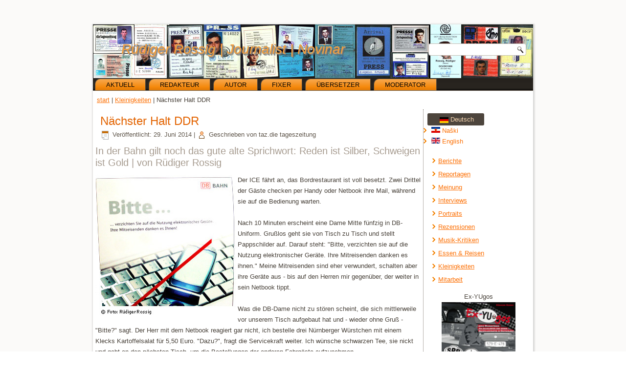

--- FILE ---
content_type: text/html; charset=utf-8
request_url: http://ruediger-rossig.de/index.php/de/kleinigkeiten2/541-naechster-halt-ddr.html
body_size: 4614
content:
<!DOCTYPE html>
<html dir="ltr" lang="de-de">
<head>
    <base href="http://ruediger-rossig.de/index.php/de/kleinigkeiten2/541-naechster-halt-ddr.html" />
	<meta http-equiv="content-type" content="text/html; charset=utf-8" />
	<meta name="keywords" content="ruediger rossig" />
	<meta name="rights" content="ruediger rossig" />
	<meta name="author" content="taz.die tageszeitung" />
	<meta name="description" content="ruediger rossig" />
	<meta name="generator" content="Joomla! - Open Source Content Management" />
	<title>Ruediger Rossig - Nächster Halt DDR</title>
	<link href="/templates/rossigreiter3/favicon.ico" rel="shortcut icon" type="image/vnd.microsoft.icon" />
	<link href="/media/mod_languages/css/template.css?3e149284af2c40782f273deef2b272b9" rel="stylesheet" type="text/css" />
	<script type="application/json" class="joomla-script-options new">{"csrf.token":"9152fc45c80f4e63c41c3bbb7e1a648b","system.paths":{"root":"","base":""}}</script>
	<script src="/media/system/js/mootools-core.js?3e149284af2c40782f273deef2b272b9" type="text/javascript"></script>
	<script src="/media/system/js/core.js?3e149284af2c40782f273deef2b272b9" type="text/javascript"></script>
	<script src="/media/system/js/mootools-more.js?3e149284af2c40782f273deef2b272b9" type="text/javascript"></script>
	<script src="/media/jui/js/jquery.min.js?3e149284af2c40782f273deef2b272b9" type="text/javascript"></script>
	<script src="/media/jui/js/jquery-noconflict.js?3e149284af2c40782f273deef2b272b9" type="text/javascript"></script>
	<script src="/media/jui/js/jquery-migrate.min.js?3e149284af2c40782f273deef2b272b9" type="text/javascript"></script>
	<script src="/media/system/js/caption.js?3e149284af2c40782f273deef2b272b9" type="text/javascript"></script>
	<script type="text/javascript">
jQuery(function($) {
			 $('.hasTip').each(function() {
				var title = $(this).attr('title');
				if (title) {
					var parts = title.split('::', 2);
					var mtelement = document.id(this);
					mtelement.store('tip:title', parts[0]);
					mtelement.store('tip:text', parts[1]);
				}
			});
			var JTooltips = new Tips($('.hasTip').get(), {"maxTitleChars": 50,"fixed": false});
		});jQuery(window).on('load',  function() {
				new JCaption('img.caption');
			});
	</script>

    <link rel="stylesheet" href="/templates/system/css/system.css" />
    <link rel="stylesheet" href="/templates/system/css/general.css" />

    <!-- Created by Artisteer v4.3.0.60745 -->
    
    
    <meta name="viewport" content="initial-scale = 1.0, maximum-scale = 1.0, user-scalable = no, width = device-width" />

    <!--[if lt IE 9]><script src="https://html5shiv.googlecode.com/svn/trunk/html5.js"></script><![endif]-->
    <link rel="stylesheet" href="/templates/rossigreiter3/css/template.css" media="screen" type="text/css" />
    <!--[if lte IE 7]><link rel="stylesheet" href="/templates/rossigreiter3/css/template.ie7.css" media="screen" /><![endif]-->
    <link rel="stylesheet" href="/templates/rossigreiter3/css/template.responsive.css" media="all" type="text/css" />

<link rel="shortcut icon" href="/templates/rossigreiter3/favicon.ico" type="image/x-icon" />
    <script>if ('undefined' != typeof jQuery) document._artxJQueryBackup = jQuery;</script>
    <script src="/templates/rossigreiter3/jquery.js"></script>
    <script>jQuery.noConflict();</script>

    <script src="/templates/rossigreiter3/script.js"></script>
    <script src="/templates/rossigreiter3/script.responsive.js"></script>
    <script src="/templates/rossigreiter3/modules.js"></script>
        <script>if (document._artxJQueryBackup) jQuery = document._artxJQueryBackup;</script>
</head>
<body>

<div id="art-main">
    <div class="art-sheet clearfix">
<header class="art-header">
    <div class="art-shapes">
        
            </div>

<h1 class="art-headline">
    <a href="/">Rüdiger Rossig | Journalist | Novinar</a>
</h1>




<div class="art-textblock art-object227400126">
    <form class="art-search" name="Search" action="/index.php" method="post">
    <input type="text" value="" name="searchword" />
    <input type="hidden" name="task" value="search" />
<input type="hidden" name="option" value="com_search" />
<input type="submit" value="Search" name="search" class="art-search-button" />
</form>
</div>
                
                    
</header>
<nav class="art-nav">
    
<ul class="art-hmenu"><li class="item-302"><a title="rossigblog" href="/index.php/de/blog.html">Aktuell</a></li><li class="item-209"><a href="/index.php/de/ct-menu-item-9.html">Redakteur</a></li><li class="item-213"><a href="/index.php/de/autor2.html">Autor</a></li><li class="item-219"><a href="/index.php/de/fixer3.html">Fixer</a></li><li class="item-216"><a href="/index.php/de/uebersetzer-neu.html">Übersetzer</a></li><li class="item-221"><a href="/index.php/de/ct-menu-item-13.html">Moderator</a></li></ul> 
    </nav>
<div class="art-content-layout"><div class="art-content-layout-row"><div class="art-layout-cell art-layout-sidebar-bg" style="width: 100%;"><div class="art-block clearfix"><div class="art-blockcontent"><div class="breadcrumbs">
<a href="/index.php/de/" class="pathway">start</a> | <a href="/index.php/de/kleinigkeiten2.html" class="pathway">Kleinigkeiten</a> | <span>Nächster Halt DDR</span></div></div></div></div></div></div><div class="art-layout-wrapper">
                <div class="art-content-layout">
                    <div class="art-content-layout-row">
                        <div class="art-layout-cell art-content">
<article class="art-post art-messages"><div class="art-postcontent clearfix">
<div id="system-message-container">
</div></div></article><div class="item-page" itemscope itemtype="http://schema.org/Article"><article class="art-post"><h2 class="art-postheader"><a href="/index.php/de/kleinigkeiten2/541-naechster-halt-ddr.html">Nächster Halt DDR</a></h2><div class="art-postheadericons art-metadata-icons"><span class="art-postdateicon"><time datetime="2014-06-29T19:06:11+02:00" itemprop="datePublished">Veröffentlicht: 29. Juni 2014</time></span> | <span class="art-postauthoricon">Geschrieben von taz.die tageszeitung</span></div><div class="art-postcontent clearfix"><div class="art-article"><h3>In der Bahn gilt noch das gute alte Sprichwort: Reden ist Silber, Schweigen ist Gold | von Rüdiger Rossig</h3>
<p><img style="margin: 0px; float: left; border: 0pt none;" title="Bahn" src="http://archiv.ruediger-rossig.de/images/stories/texte/taz-28-03-2012.jpg" alt="Bahn" />Der ICE fährt an, das Bordrestaurant ist voll besetzt. Zwei Drittel der Gäste checken per Handy oder Netbook ihre Mail, während sie auf die Bedienung warten.<br /><br />Nach 10 Minuten erscheint eine Dame Mitte fünfzig in DB-Uniform. Grußlos geht sie von Tisch zu Tisch und stellt Pappschilder auf. Darauf steht: "Bitte, verzichten sie auf die Nutzung elektronischer Geräte. Ihre Mitreisenden danken es ihnen." Meine Mitreisenden sind eher verwundert, schalten aber ihre Geräte aus - bis auf den Herren mir gegenüber, der weiter in sein Netbook tippt.<br /><br />Was die DB-Dame nicht zu stören scheint, die sich mittlerweile vor unserem Tisch aufgebaut hat und - wieder ohne Gruß - "Bitte?" sagt. Der Herr mit dem Netbook reagiert gar nicht, ich bestelle drei Nürnberger Würstchen mit einem Klecks Kartoffelsalat für 5,50 Euro. "Dazu?", fragt die Servicekraft weiter. Ich wünsche schwarzen Tee, sie nickt und geht an den nächsten Tisch, um die Bestellungen der anderen Fahrgäste aufzunehmen.<br /><br />Fünf Minuten später steht sie wieder vor mir: "Würstchen sind aus." Als alter DDR-Besucher suche ich mir kein weiteres Gericht auf der Karte, sondern frage gleich: "Was hamse denn?. "Na, alles andere auf der Karte", sagt die Dame, die offenbar schon öfter Wessis abgewimmelt hat. Ich bestellte grüne Bandnudeln mit Soße für 8,90 Euro, die ich zu Hause für 10 Prozent des Preises anfertigen könnte. Aber ich habe Hunger. Jetzt. Und hier.<br /><br />Nach weiteren 10 Minuten steht sie Dame wieder vor meinem Tisch. "Tee geht nicht." Erst als ich verstört gucke, fügt sie hinzu, dass die Espressomaschine in dem Küche genannten Kabuff die einzige Möglichkeit im Zug ist, Wasser zu erwärmen. Ich bestelle eine Cola (2,60 Euro), weil ich ahne, dass ich nach den Nudeln irgendein Getränk zum Runterspülen brauchen werde.<br /><br />Als Speis und Trank 15 Minuten später endlich auf dem Tisch stehen, traue ich mich doch noch, nach dem Elektrogeräteverbot zu fragen. "Können Sie nicht lesen?", fragt die Dame unwirsch und zeigt in Richtung des "Rauchen verboten"-Symbols. Ja, da über dem Abteilfenster prangt noch ein Zeichen - ein durchgestrichenes Handy. "Ja, aber warum …", setzte ich an. "Da hat sich wohl wer beschwert", fällt mir die Dame ins Wort, "ist ja auch kein Wunder: Das hier ist schließlich kein Büro, sondern ein Restaurant."</p>
<p><a href="http://archiv.ruediger-rossig.de/images/stories/texte/taz-28-03-2012-14.jpg" target="_blank"><img title="taz, die tageszeitung" src="http://archiv.ruediger-rossig.de/images/stories/logos/jpg.png" alt="taz, die tageszeitung" width="60" height="60" /></a></p> </div></div></article></div>


                        </div>
                        <div class="art-layout-cell art-sidebar1">
<div class="art-block clearfix"><div class="art-blockcontent"><div class="mod-languages">

	<div class="btn-group">
																			<a href="#" data-toggle="dropdown" class="btn dropdown-toggle">
					<span class="caret"></span>
											&nbsp;<img src="/media/mod_languages/images/de.gif" alt="" />										Deutsch				</a>
							<ul class="lang-block dropdown-menu" dir="ltr">
									<li>
				<a href="/index.php/hr/sitnice.html">
											<img src="/media/mod_languages/images/hr_hr-rossig.gif" alt="" />									Naški				</a>
				</li>
												<li>
				<a href="/index.php/en/small-items.html">
											<img src="/media/mod_languages/images/en.gif" alt="" />									English				</a>
				</li>
												</ul>
	</div>

</div></div></div><div class="art-block clearfix_menu"><div class="art-blockcontent"><ul class="menu nav-pills"><li class="item-120"><a href="/index.php/de/berichte2.html">Berichte</a></li><li class="item-121"><a href="/index.php/de/reportagen2.html">Reportagen</a></li><li class="item-122"><a href="/index.php/de/meinung2.html">Meinung</a></li><li class="item-123"><a href="/index.php/de/interviews2.html">Interviews</a></li><li class="item-124"><a href="/index.php/de/portraits2.html">Portraits</a></li><li class="item-125"><a href="/index.php/de/rezensionen2.html">Rezensionen</a></li><li class="item-126"><a href="/index.php/de/musik-kritiken2.html">Musik-Kritiken</a></li><li class="item-128"><a href="/index.php/de/essen-reisen2.html">Essen &amp; Reisen</a></li><li class="item-129 current active"><a href="/index.php/de/kleinigkeiten2.html">Kleinigkeiten</a></li><li class="item-130"><a href="/index.php/de/mitarbeit2.html">Mitarbeit</a></li></ul></div></div><div class="art-block clearfix"><div class="art-blockcontent"><div class="custom"  >
	<div style="text-align: center;">Ex-YUgos<a title="Ex-YUgos" href="http://shop.jugendkulturen.de/migrantenjugendliche/268-ex-yugos-ebook.html" target="_blank" rel="noopener noreferrer"><img style="display: block; margin-left: auto; margin-right: auto;" src="/images/stories/logos/exyugos.jpg" alt="" width="151" height="151" /></a></div></div></div></div><div class="art-block clearfix"><div class="art-blockcontent"><div class="custom"  >
	<p style="text-align: center;">Dokumentarfilm</p>
<div style="text-align: center;"><a title="Dokumentarfilm" href="/index.php/de/medien3/24-andere-ueber-mich/721-doku-film.html"><img style="display: block; margin-left: auto; margin-right: auto;" src="/images/stories/logos/doku2a.jpg" width="150" height="85" /></a></div></div></div></div>



                        </div>
                    </div>
                </div>
            </div>

<footer class="art-footer">
    <!-- begin nostyle -->
<div class="art-nostyle">
<!-- begin nostyle content -->


<div class="custom"  >
	<p><a title="facebook" href="https://www.facebook.com/ruediger.rossig?fref=ts" target="_blank" rel="noopener noreferrer">facebook</a> | <a title="LinkedIn" href="https://www.linkedin.com/in/r%c3%bcdiger-rossig-84560910a?trk=nav_responsive_tab_profile_pic" target="_self">LinkedIn</a> | <a title="Google+" href="https://plus.google.com/111589052740854542439" target="_self">Google+</a> | <a title="Worldfixer" href="https://worldfixer.com/profile/show" target="_self">Worldfixer</a> | <a title="paydesk" href="https://paydesk.co/profile" target="_self">paydesk</a> | <a title="Xing" href="https://www.xing.com/profile/Ruediger_Rossig?sc_o=mxb_p" target="_self">Xing</a> | <a title="nach oben" href="#">top</a> </p>
<p>Copyright © 2017 by Ruediger Rossig. All Rights Reserved.</p></div>
<!-- end nostyle content -->
</div>
<!-- end nostyle -->
</footer>

    </div>
</div>


</body>
</html>